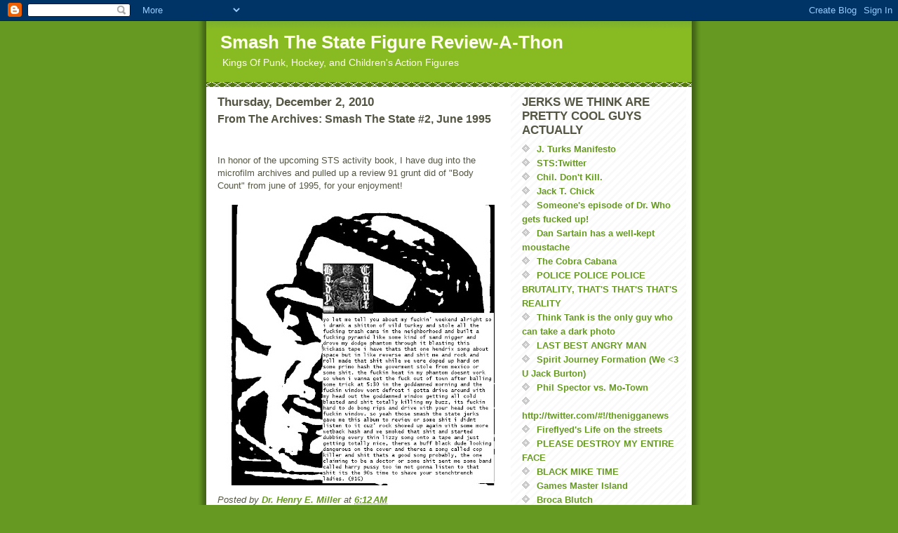

--- FILE ---
content_type: text/html; charset=UTF-8
request_url: https://smashthegoddamnedstate.blogspot.com/2010/12/from-archives-smash-state-2-june-1995.html
body_size: 12157
content:
<!DOCTYPE html>
<html dir='ltr'>
<head>
<link href='https://www.blogger.com/static/v1/widgets/2944754296-widget_css_bundle.css' rel='stylesheet' type='text/css'/>
<meta content='text/html; charset=UTF-8' http-equiv='Content-Type'/>
<meta content='blogger' name='generator'/>
<link href='https://smashthegoddamnedstate.blogspot.com/favicon.ico' rel='icon' type='image/x-icon'/>
<link href='http://smashthegoddamnedstate.blogspot.com/2010/12/from-archives-smash-state-2-june-1995.html' rel='canonical'/>
<link rel="alternate" type="application/atom+xml" title="Smash The State Figure Review-A-Thon - Atom" href="https://smashthegoddamnedstate.blogspot.com/feeds/posts/default" />
<link rel="alternate" type="application/rss+xml" title="Smash The State Figure Review-A-Thon - RSS" href="https://smashthegoddamnedstate.blogspot.com/feeds/posts/default?alt=rss" />
<link rel="service.post" type="application/atom+xml" title="Smash The State Figure Review-A-Thon - Atom" href="https://www.blogger.com/feeds/5110123758457506508/posts/default" />

<link rel="alternate" type="application/atom+xml" title="Smash The State Figure Review-A-Thon - Atom" href="https://smashthegoddamnedstate.blogspot.com/feeds/3514917351061699865/comments/default" />
<!--Can't find substitution for tag [blog.ieCssRetrofitLinks]-->
<link href='https://blogger.googleusercontent.com/img/b/R29vZ2xl/AVvXsEgtj4bL3dbGLuBWSuiBPwlWIBNQSNTLutYqyP9XoS0GfGvZoGYidNIfeGreUT7GD24q3lgx51Dhnbcmu4QAkgTpImhZBbslHjicf2vhpjijAsvnl0xKWYbYGXqUGHDr_-UEWiXoSceiyTY/s400/STSPAGE.jpg' rel='image_src'/>
<meta content='http://smashthegoddamnedstate.blogspot.com/2010/12/from-archives-smash-state-2-june-1995.html' property='og:url'/>
<meta content='From The Archives: Smash The State #2, June 1995' property='og:title'/>
<meta content='In honor of the upcoming STS activity book, I have dug into the microfilm archives and pulled up a review 91 grunt did of &quot;Body Count&quot; from ...' property='og:description'/>
<meta content='https://blogger.googleusercontent.com/img/b/R29vZ2xl/AVvXsEgtj4bL3dbGLuBWSuiBPwlWIBNQSNTLutYqyP9XoS0GfGvZoGYidNIfeGreUT7GD24q3lgx51Dhnbcmu4QAkgTpImhZBbslHjicf2vhpjijAsvnl0xKWYbYGXqUGHDr_-UEWiXoSceiyTY/w1200-h630-p-k-no-nu/STSPAGE.jpg' property='og:image'/>
<title>Smash The State Figure Review-A-Thon: From The Archives: Smash The State #2, June 1995</title>
<style id='page-skin-1' type='text/css'><!--
/*
-----------------------------------------------
Blogger Template Style
Name:     Son of Moto (Mean Green Blogging Machine variation)
Date:     23 Feb 2004
Updated by: Blogger Team
----------------------------------------------- */
/* Primary layout */
body {
margin: 0;
padding: 0;
border: 0;
text-align: center;
color: #555544;
background: #692 url(https://resources.blogblog.com/blogblog/data/moto_son/outerwrap.gif) top center repeat-y;
font-size: small;
}
img {
border: 0;
display: block;
}
.clear {
clear: both;
}
/* Wrapper */
#outer-wrapper {
margin: 0 auto;
border: 0;
width: 692px;
text-align: left;
background: #ffffff url(https://resources.blogblog.com/blogblog/data/moto_son/innerwrap.gif) top right repeat-y;
font: normal normal 100% tahoma, 'Trebuchet MS', lucida, helvetica, sans-serif;
}
/* Header */
#header-wrapper	{
background: #8b2 url(https://resources.blogblog.com/blogblog/data/moto_son/headbotborder.gif) bottom left repeat-x;
margin: 0 auto;
padding-top: 0;
padding-right: 0;
padding-bottom: 15px;
padding-left: 0;
border: 0;
}
#header h1 {
text-align: left;
font-size: 200%;
color: #ffffee;
margin: 0;
padding-top: 15px;
padding-right: 20px;
padding-bottom: 0;
padding-left: 20px;
background-image: url(https://resources.blogblog.com/blogblog/data/moto_son/topper.gif);
background-repeat: repeat-x;
background-position: top left;
}
h1 a, h1 a:link, h1 a:visited {
color: #ffffee;
}
#header .description {
font-size: 110%;
text-align: left;
padding-top: 3px;
padding-right: 20px;
padding-bottom: 10px;
padding-left: 23px;
margin: 0;
line-height:140%;
color: #ffffee;
}
/* Inner layout */
#content-wrapper {
padding: 0 16px;
}
#main {
width: 400px;
float: left;
word-wrap: break-word; /* fix for long text breaking sidebar float in IE */
overflow: hidden;     /* fix for long non-text content breaking IE sidebar float */
}
#sidebar {
width: 226px;
float: right;
color: #555544;
word-wrap: break-word; /* fix for long text breaking sidebar float in IE */
overflow: hidden;     /* fix for long non-text content breaking IE sidebar float */
}
/* Bottom layout */
#footer	{
clear: left;
margin: 0;
padding: 0 20px;
border: 0;
text-align: left;
border-top: 1px solid #f9f9f9;
}
#footer .widget	{
text-align: left;
margin: 0;
padding: 10px 0;
background-color: transparent;
}
/* Default links 	*/
a:link, a:visited {
font-weight: bold;
text-decoration: none;
color: #669922;
background: transparent;
}
a:hover {
font-weight: bold;
text-decoration: underline;
color: #88bb22;
background: transparent;
}
a:active {
font-weight : bold;
text-decoration : none;
color: #88bb22;
background: transparent;
}
/* Typography */
.main p, .sidebar p, .post-body {
line-height: 140%;
margin-top: 5px;
margin-bottom: 1em;
}
.post-body blockquote {
line-height:1.3em;
}
h2, h3, h4, h5	{
margin: 0;
padding: 0;
}
h2 {
font-size: 130%;
}
h2.date-header {
color: #555544;
}
.post h3 {
margin-top: 5px;
font-size: 120%;
}
.post-footer {
font-style: italic;
}
.sidebar h2 {
color: #555544;
}
.sidebar .widget {
margin-top: 12px;
margin-right: 0;
margin-bottom: 13px;
margin-left: 0;
padding: 0;
}
.main .widget {
margin-top: 12px;
margin-right: 0;
margin-bottom: 0;
margin-left: 0;
}
li  {
line-height: 160%;
}
.sidebar ul {
margin-left: 0;
margin-top: 0;
padding-left: 0;
}
.sidebar ul li {
list-style: disc url(https://resources.blogblog.com/blogblog/data/moto_son/diamond.gif) inside;
vertical-align: top;
padding: 0;
margin: 0;
}
.widget-content {
margin-top: 0.5em;
}
/* Profile
----------------------------------------------- */
.profile-datablock {
margin-top: 3px;
margin-right: 0;
margin-bottom: 5px;
margin-left: 0;
line-height: 140%;
}
.profile-textblock {
margin-left: 0;
}
.profile-img {
float: left;
margin-top: 0;
margin-right: 5px;
margin-bottom: 5px;
margin-left: 0;
border:4px solid #8b2;
}
#comments  {
border: 0;
border-top: 1px dashed #eed;
margin-top: 10px;
margin-right: 0;
margin-bottom: 0;
margin-left: 0;
padding: 0;
}
#comments h4	{
margin-top: 10px;
font-weight: normal;
font-style: italic;
text-transform: uppercase;
letter-spacing: 1px;
}
#comments dl dt 	{
font-weight: bold;
font-style: italic;
margin-top: 35px;
padding-top: 1px;
padding-right: 0;
padding-bottom: 0;
padding-left: 18px;
background: transparent url(https://resources.blogblog.com/blogblog/data/moto_son/commentbug.gif) top left no-repeat;
}
#comments dl dd	{
padding: 0;
margin: 0;
}
.deleted-comment {
font-style:italic;
color:gray;
}
.feed-links {
clear: both;
line-height: 2.5em;
}
#blog-pager-newer-link {
float: left;
}
#blog-pager-older-link {
float: right;
}
#blog-pager {
text-align: center;
}
/** Page structure tweaks for layout editor wireframe */
body#layout #outer-wrapper {
padding-top: 0;
}
body#layout #header,
body#layout #content-wrapper,
body#layout #footer {
padding: 0;
}

--></style>
<link href='https://www.blogger.com/dyn-css/authorization.css?targetBlogID=5110123758457506508&amp;zx=3bb20048-9b75-4927-8c55-cc5d319df080' media='none' onload='if(media!=&#39;all&#39;)media=&#39;all&#39;' rel='stylesheet'/><noscript><link href='https://www.blogger.com/dyn-css/authorization.css?targetBlogID=5110123758457506508&amp;zx=3bb20048-9b75-4927-8c55-cc5d319df080' rel='stylesheet'/></noscript>
<meta name='google-adsense-platform-account' content='ca-host-pub-1556223355139109'/>
<meta name='google-adsense-platform-domain' content='blogspot.com'/>

</head>
<body>
<div class='navbar section' id='navbar'><div class='widget Navbar' data-version='1' id='Navbar1'><script type="text/javascript">
    function setAttributeOnload(object, attribute, val) {
      if(window.addEventListener) {
        window.addEventListener('load',
          function(){ object[attribute] = val; }, false);
      } else {
        window.attachEvent('onload', function(){ object[attribute] = val; });
      }
    }
  </script>
<div id="navbar-iframe-container"></div>
<script type="text/javascript" src="https://apis.google.com/js/platform.js"></script>
<script type="text/javascript">
      gapi.load("gapi.iframes:gapi.iframes.style.bubble", function() {
        if (gapi.iframes && gapi.iframes.getContext) {
          gapi.iframes.getContext().openChild({
              url: 'https://www.blogger.com/navbar/5110123758457506508?po\x3d3514917351061699865\x26origin\x3dhttps://smashthegoddamnedstate.blogspot.com',
              where: document.getElementById("navbar-iframe-container"),
              id: "navbar-iframe"
          });
        }
      });
    </script><script type="text/javascript">
(function() {
var script = document.createElement('script');
script.type = 'text/javascript';
script.src = '//pagead2.googlesyndication.com/pagead/js/google_top_exp.js';
var head = document.getElementsByTagName('head')[0];
if (head) {
head.appendChild(script);
}})();
</script>
</div></div>
<div id='outer-wrapper'><div id='wrap2'>
<!-- skip links for text browsers -->
<span id='skiplinks' style='display:none;'>
<a href='#main'>skip to main </a> |
      <a href='#sidebar'>skip to sidebar</a>
</span>
<div id='header-wrapper'>
<div class='header section' id='header'><div class='widget Header' data-version='1' id='Header1'>
<div id='header-inner'>
<div class='titlewrapper'>
<h1 class='title'>
<a href='https://smashthegoddamnedstate.blogspot.com/'>
Smash The State Figure Review-A-Thon
</a>
</h1>
</div>
<div class='descriptionwrapper'>
<p class='description'><span>Kings Of Punk, Hockey, and Children's Action Figures</span></p>
</div>
</div>
</div></div>
</div>
<div id='content-wrapper'>
<div id='crosscol-wrapper' style='text-align:center'>
<div class='crosscol no-items section' id='crosscol'></div>
</div>
<div id='main-wrapper'>
<div class='main section' id='main'><div class='widget Blog' data-version='1' id='Blog1'>
<div class='blog-posts hfeed'>

          <div class="date-outer">
        
<h2 class='date-header'><span>Thursday, December 2, 2010</span></h2>

          <div class="date-posts">
        
<div class='post-outer'>
<div class='post hentry uncustomized-post-template' itemprop='blogPost' itemscope='itemscope' itemtype='http://schema.org/BlogPosting'>
<meta content='https://blogger.googleusercontent.com/img/b/R29vZ2xl/AVvXsEgtj4bL3dbGLuBWSuiBPwlWIBNQSNTLutYqyP9XoS0GfGvZoGYidNIfeGreUT7GD24q3lgx51Dhnbcmu4QAkgTpImhZBbslHjicf2vhpjijAsvnl0xKWYbYGXqUGHDr_-UEWiXoSceiyTY/s400/STSPAGE.jpg' itemprop='image_url'/>
<meta content='5110123758457506508' itemprop='blogId'/>
<meta content='3514917351061699865' itemprop='postId'/>
<a name='3514917351061699865'></a>
<h3 class='post-title entry-title' itemprop='name'>
From The Archives: Smash The State #2, June 1995
</h3>
<div class='post-header'>
<div class='post-header-line-1'></div>
</div>
<div class='post-body entry-content' id='post-body-3514917351061699865' itemprop='description articleBody'>
<a href="https://blogger.googleusercontent.com/img/b/R29vZ2xl/AVvXsEgtj4bL3dbGLuBWSuiBPwlWIBNQSNTLutYqyP9XoS0GfGvZoGYidNIfeGreUT7GD24q3lgx51Dhnbcmu4QAkgTpImhZBbslHjicf2vhpjijAsvnl0xKWYbYGXqUGHDr_-UEWiXoSceiyTY/s1600/STSPAGE.jpg" onblur="try {parent.deselectBloggerImageGracefully();} catch(e) {}"><br /></a><br />In honor of the upcoming STS activity book, I have dug into the microfilm archives and pulled up a review 91 grunt did of "Body Count" from june of 1995, for your enjoyment!<br /><br /><a href="https://blogger.googleusercontent.com/img/b/R29vZ2xl/AVvXsEgtj4bL3dbGLuBWSuiBPwlWIBNQSNTLutYqyP9XoS0GfGvZoGYidNIfeGreUT7GD24q3lgx51Dhnbcmu4QAkgTpImhZBbslHjicf2vhpjijAsvnl0xKWYbYGXqUGHDr_-UEWiXoSceiyTY/s1600/STSPAGE.jpg"><img alt="" border="0" id="BLOGGER_PHOTO_ID_5546088204822199218" src="https://blogger.googleusercontent.com/img/b/R29vZ2xl/AVvXsEgtj4bL3dbGLuBWSuiBPwlWIBNQSNTLutYqyP9XoS0GfGvZoGYidNIfeGreUT7GD24q3lgx51Dhnbcmu4QAkgTpImhZBbslHjicf2vhpjijAsvnl0xKWYbYGXqUGHDr_-UEWiXoSceiyTY/s400/STSPAGE.jpg" style="display: block; margin: 0px auto 10px; text-align: center; cursor: pointer; width: 390px; height: 400px;" /></a>
<div style='clear: both;'></div>
</div>
<div class='post-footer'>
<div class='post-footer-line post-footer-line-1'>
<span class='post-author vcard'>
Posted by
<span class='fn' itemprop='author' itemscope='itemscope' itemtype='http://schema.org/Person'>
<meta content='https://www.blogger.com/profile/01035714748236151209' itemprop='url'/>
<a class='g-profile' href='https://www.blogger.com/profile/01035714748236151209' rel='author' title='author profile'>
<span itemprop='name'>Dr. Henry E. Miller</span>
</a>
</span>
</span>
<span class='post-timestamp'>
at
<meta content='http://smashthegoddamnedstate.blogspot.com/2010/12/from-archives-smash-state-2-june-1995.html' itemprop='url'/>
<a class='timestamp-link' href='https://smashthegoddamnedstate.blogspot.com/2010/12/from-archives-smash-state-2-june-1995.html' rel='bookmark' title='permanent link'><abbr class='published' itemprop='datePublished' title='2010-12-02T06:12:00-08:00'>6:12&#8239;AM</abbr></a>
</span>
<span class='post-comment-link'>
</span>
<span class='post-icons'>
<span class='item-control blog-admin pid-973250654'>
<a href='https://www.blogger.com/post-edit.g?blogID=5110123758457506508&postID=3514917351061699865&from=pencil' title='Edit Post'>
<img alt='' class='icon-action' height='18' src='https://resources.blogblog.com/img/icon18_edit_allbkg.gif' width='18'/>
</a>
</span>
</span>
<div class='post-share-buttons goog-inline-block'>
</div>
</div>
<div class='post-footer-line post-footer-line-2'>
<span class='post-labels'>
Labels:
<a href='https://smashthegoddamnedstate.blogspot.com/search/label/91%20grunts%20predictions%20are%20always%20correct' rel='tag'>91 grunts predictions are always correct</a>,
<a href='https://smashthegoddamnedstate.blogspot.com/search/label/body%20count%20ice%20tea' rel='tag'>body count ice tea</a>,
<a href='https://smashthegoddamnedstate.blogspot.com/search/label/dodge%20phantom' rel='tag'>dodge phantom</a>,
<a href='https://smashthegoddamnedstate.blogspot.com/search/label/i%20fought%20the%20police' rel='tag'>i fought the police</a>,
<a href='https://smashthegoddamnedstate.blogspot.com/search/label/unemployed%20army%20guys' rel='tag'>unemployed army guys</a>
</span>
</div>
<div class='post-footer-line post-footer-line-3'>
<span class='post-location'>
</span>
</div>
</div>
</div>
<div class='comments' id='comments'>
<a name='comments'></a>
<h4>5 comments:</h4>
<div class='comments-content'>
<script async='async' src='' type='text/javascript'></script>
<script type='text/javascript'>
    (function() {
      var items = null;
      var msgs = null;
      var config = {};

// <![CDATA[
      var cursor = null;
      if (items && items.length > 0) {
        cursor = parseInt(items[items.length - 1].timestamp) + 1;
      }

      var bodyFromEntry = function(entry) {
        var text = (entry &&
                    ((entry.content && entry.content.$t) ||
                     (entry.summary && entry.summary.$t))) ||
            '';
        if (entry && entry.gd$extendedProperty) {
          for (var k in entry.gd$extendedProperty) {
            if (entry.gd$extendedProperty[k].name == 'blogger.contentRemoved') {
              return '<span class="deleted-comment">' + text + '</span>';
            }
          }
        }
        return text;
      }

      var parse = function(data) {
        cursor = null;
        var comments = [];
        if (data && data.feed && data.feed.entry) {
          for (var i = 0, entry; entry = data.feed.entry[i]; i++) {
            var comment = {};
            // comment ID, parsed out of the original id format
            var id = /blog-(\d+).post-(\d+)/.exec(entry.id.$t);
            comment.id = id ? id[2] : null;
            comment.body = bodyFromEntry(entry);
            comment.timestamp = Date.parse(entry.published.$t) + '';
            if (entry.author && entry.author.constructor === Array) {
              var auth = entry.author[0];
              if (auth) {
                comment.author = {
                  name: (auth.name ? auth.name.$t : undefined),
                  profileUrl: (auth.uri ? auth.uri.$t : undefined),
                  avatarUrl: (auth.gd$image ? auth.gd$image.src : undefined)
                };
              }
            }
            if (entry.link) {
              if (entry.link[2]) {
                comment.link = comment.permalink = entry.link[2].href;
              }
              if (entry.link[3]) {
                var pid = /.*comments\/default\/(\d+)\?.*/.exec(entry.link[3].href);
                if (pid && pid[1]) {
                  comment.parentId = pid[1];
                }
              }
            }
            comment.deleteclass = 'item-control blog-admin';
            if (entry.gd$extendedProperty) {
              for (var k in entry.gd$extendedProperty) {
                if (entry.gd$extendedProperty[k].name == 'blogger.itemClass') {
                  comment.deleteclass += ' ' + entry.gd$extendedProperty[k].value;
                } else if (entry.gd$extendedProperty[k].name == 'blogger.displayTime') {
                  comment.displayTime = entry.gd$extendedProperty[k].value;
                }
              }
            }
            comments.push(comment);
          }
        }
        return comments;
      };

      var paginator = function(callback) {
        if (hasMore()) {
          var url = config.feed + '?alt=json&v=2&orderby=published&reverse=false&max-results=50';
          if (cursor) {
            url += '&published-min=' + new Date(cursor).toISOString();
          }
          window.bloggercomments = function(data) {
            var parsed = parse(data);
            cursor = parsed.length < 50 ? null
                : parseInt(parsed[parsed.length - 1].timestamp) + 1
            callback(parsed);
            window.bloggercomments = null;
          }
          url += '&callback=bloggercomments';
          var script = document.createElement('script');
          script.type = 'text/javascript';
          script.src = url;
          document.getElementsByTagName('head')[0].appendChild(script);
        }
      };
      var hasMore = function() {
        return !!cursor;
      };
      var getMeta = function(key, comment) {
        if ('iswriter' == key) {
          var matches = !!comment.author
              && comment.author.name == config.authorName
              && comment.author.profileUrl == config.authorUrl;
          return matches ? 'true' : '';
        } else if ('deletelink' == key) {
          return config.baseUri + '/comment/delete/'
               + config.blogId + '/' + comment.id;
        } else if ('deleteclass' == key) {
          return comment.deleteclass;
        }
        return '';
      };

      var replybox = null;
      var replyUrlParts = null;
      var replyParent = undefined;

      var onReply = function(commentId, domId) {
        if (replybox == null) {
          // lazily cache replybox, and adjust to suit this style:
          replybox = document.getElementById('comment-editor');
          if (replybox != null) {
            replybox.height = '250px';
            replybox.style.display = 'block';
            replyUrlParts = replybox.src.split('#');
          }
        }
        if (replybox && (commentId !== replyParent)) {
          replybox.src = '';
          document.getElementById(domId).insertBefore(replybox, null);
          replybox.src = replyUrlParts[0]
              + (commentId ? '&parentID=' + commentId : '')
              + '#' + replyUrlParts[1];
          replyParent = commentId;
        }
      };

      var hash = (window.location.hash || '#').substring(1);
      var startThread, targetComment;
      if (/^comment-form_/.test(hash)) {
        startThread = hash.substring('comment-form_'.length);
      } else if (/^c[0-9]+$/.test(hash)) {
        targetComment = hash.substring(1);
      }

      // Configure commenting API:
      var configJso = {
        'maxDepth': config.maxThreadDepth
      };
      var provider = {
        'id': config.postId,
        'data': items,
        'loadNext': paginator,
        'hasMore': hasMore,
        'getMeta': getMeta,
        'onReply': onReply,
        'rendered': true,
        'initComment': targetComment,
        'initReplyThread': startThread,
        'config': configJso,
        'messages': msgs
      };

      var render = function() {
        if (window.goog && window.goog.comments) {
          var holder = document.getElementById('comment-holder');
          window.goog.comments.render(holder, provider);
        }
      };

      // render now, or queue to render when library loads:
      if (window.goog && window.goog.comments) {
        render();
      } else {
        window.goog = window.goog || {};
        window.goog.comments = window.goog.comments || {};
        window.goog.comments.loadQueue = window.goog.comments.loadQueue || [];
        window.goog.comments.loadQueue.push(render);
      }
    })();
// ]]>
  </script>
<div id='comment-holder'>
<div class="comment-thread toplevel-thread"><ol id="top-ra"><li class="comment" id="c1137699811652033755"><div class="avatar-image-container"><img src="//resources.blogblog.com/img/blank.gif" alt=""/></div><div class="comment-block"><div class="comment-header"><cite class="user">Anonymous</cite><span class="icon user "></span><span class="datetime secondary-text"><a rel="nofollow" href="https://smashthegoddamnedstate.blogspot.com/2010/12/from-archives-smash-state-2-june-1995.html?showComment=1291308360166#c1137699811652033755">December 2, 2010 at 8:46&#8239;AM</a></span></div><p class="comment-content">Stench trench...an old dogface like Bobby Graves knows about putrid trenches. He&#39;s had his fill! NO MORE.</p><span class="comment-actions secondary-text"><a class="comment-reply" target="_self" data-comment-id="1137699811652033755">Reply</a><span class="item-control blog-admin blog-admin pid-1951459918"><a target="_self" href="https://www.blogger.com/comment/delete/5110123758457506508/1137699811652033755">Delete</a></span></span></div><div class="comment-replies"><div id="c1137699811652033755-rt" class="comment-thread inline-thread hidden"><span class="thread-toggle thread-expanded"><span class="thread-arrow"></span><span class="thread-count"><a target="_self">Replies</a></span></span><ol id="c1137699811652033755-ra" class="thread-chrome thread-expanded"><div></div><div id="c1137699811652033755-continue" class="continue"><a class="comment-reply" target="_self" data-comment-id="1137699811652033755">Reply</a></div></ol></div></div><div class="comment-replybox-single" id="c1137699811652033755-ce"></div></li><li class="comment" id="c1192169155559537048"><div class="avatar-image-container"><img src="//1.bp.blogspot.com/_y7Sv5FAMunA/THMEh5eUtRI/AAAAAAAAAJ8/ybvHvVWlxrk/S45-s35/Da%2BTalent.jpg" alt=""/></div><div class="comment-block"><div class="comment-header"><cite class="user"><a href="https://www.blogger.com/profile/04194684800479158645" rel="nofollow">Future Negro</a></cite><span class="icon user "></span><span class="datetime secondary-text"><a rel="nofollow" href="https://smashthegoddamnedstate.blogspot.com/2010/12/from-archives-smash-state-2-june-1995.html?showComment=1291315414180#c1192169155559537048">December 2, 2010 at 10:43&#8239;AM</a></span></div><p class="comment-content">If there&#39;s a buff black guy on the cover, you know you have a hit in your hands!</p><span class="comment-actions secondary-text"><a class="comment-reply" target="_self" data-comment-id="1192169155559537048">Reply</a><span class="item-control blog-admin blog-admin pid-1267018075"><a target="_self" href="https://www.blogger.com/comment/delete/5110123758457506508/1192169155559537048">Delete</a></span></span></div><div class="comment-replies"><div id="c1192169155559537048-rt" class="comment-thread inline-thread hidden"><span class="thread-toggle thread-expanded"><span class="thread-arrow"></span><span class="thread-count"><a target="_self">Replies</a></span></span><ol id="c1192169155559537048-ra" class="thread-chrome thread-expanded"><div></div><div id="c1192169155559537048-continue" class="continue"><a class="comment-reply" target="_self" data-comment-id="1192169155559537048">Reply</a></div></ol></div></div><div class="comment-replybox-single" id="c1192169155559537048-ce"></div></li><li class="comment" id="c7479384601512549168"><div class="avatar-image-container"><img src="//blogger.googleusercontent.com/img/b/R29vZ2xl/AVvXsEhvWk5jn_4ruryicEoXGJ22amJBq4ocTUUAf-_lIrfGi8-cAdAgpt0KmI_MS36RBW0g0QR1Sxip9Wmkzf28_PICRyps1FlU1TmystWU6YQ7fYT-eGcSPciMCUHzU-4XU8U/s45-c/p-galore.jpg" alt=""/></div><div class="comment-block"><div class="comment-header"><cite class="user"><a href="https://www.blogger.com/profile/13690429363409886590" rel="nofollow">dv</a></cite><span class="icon user "></span><span class="datetime secondary-text"><a rel="nofollow" href="https://smashthegoddamnedstate.blogspot.com/2010/12/from-archives-smash-state-2-june-1995.html?showComment=1291316934062#c7479384601512549168">December 2, 2010 at 11:08&#8239;AM</a></span></div><p class="comment-content">&#39;91 grunt is kind of a racist, but overall i am very jealous of this post. i hope your microfilm operator is an Australian Shepard named Kyrie, because ours is</p><span class="comment-actions secondary-text"><a class="comment-reply" target="_self" data-comment-id="7479384601512549168">Reply</a><span class="item-control blog-admin blog-admin pid-715805054"><a target="_self" href="https://www.blogger.com/comment/delete/5110123758457506508/7479384601512549168">Delete</a></span></span></div><div class="comment-replies"><div id="c7479384601512549168-rt" class="comment-thread inline-thread hidden"><span class="thread-toggle thread-expanded"><span class="thread-arrow"></span><span class="thread-count"><a target="_self">Replies</a></span></span><ol id="c7479384601512549168-ra" class="thread-chrome thread-expanded"><div></div><div id="c7479384601512549168-continue" class="continue"><a class="comment-reply" target="_self" data-comment-id="7479384601512549168">Reply</a></div></ol></div></div><div class="comment-replybox-single" id="c7479384601512549168-ce"></div></li><li class="comment" id="c7215647825090991172"><div class="avatar-image-container"><img src="//resources.blogblog.com/img/blank.gif" alt=""/></div><div class="comment-block"><div class="comment-header"><cite class="user"><a href="http://www.joedios.com" rel="nofollow">ThinkTank</a></cite><span class="icon user "></span><span class="datetime secondary-text"><a rel="nofollow" href="https://smashthegoddamnedstate.blogspot.com/2010/12/from-archives-smash-state-2-june-1995.html?showComment=1291534328525#c7215647825090991172">December 4, 2010 at 11:32&#8239;PM</a></span></div><p class="comment-content">Im angry.  Angry about Repackers.</p><span class="comment-actions secondary-text"><a class="comment-reply" target="_self" data-comment-id="7215647825090991172">Reply</a><span class="item-control blog-admin blog-admin pid-1061967421"><a target="_self" href="https://www.blogger.com/comment/delete/5110123758457506508/7215647825090991172">Delete</a></span></span></div><div class="comment-replies"><div id="c7215647825090991172-rt" class="comment-thread inline-thread hidden"><span class="thread-toggle thread-expanded"><span class="thread-arrow"></span><span class="thread-count"><a target="_self">Replies</a></span></span><ol id="c7215647825090991172-ra" class="thread-chrome thread-expanded"><div></div><div id="c7215647825090991172-continue" class="continue"><a class="comment-reply" target="_self" data-comment-id="7215647825090991172">Reply</a></div></ol></div></div><div class="comment-replybox-single" id="c7215647825090991172-ce"></div></li><li class="comment" id="c4194476383392488279"><div class="avatar-image-container"><img src="//resources.blogblog.com/img/blank.gif" alt=""/></div><div class="comment-block"><div class="comment-header"><cite class="user">FMonk</cite><span class="icon user "></span><span class="datetime secondary-text"><a rel="nofollow" href="https://smashthegoddamnedstate.blogspot.com/2010/12/from-archives-smash-state-2-june-1995.html?showComment=1292269181478#c4194476383392488279">December 13, 2010 at 11:39&#8239;AM</a></span></div><p class="comment-content">I reviewed that shitty album for Raw magazine back then and &#39;91 Grunt plagerized the shit out of it. There&#39;s still a suit pending, so I&#39;d quit associating with that fuck if I were you.</p><span class="comment-actions secondary-text"><a class="comment-reply" target="_self" data-comment-id="4194476383392488279">Reply</a><span class="item-control blog-admin blog-admin pid-1061967421"><a target="_self" href="https://www.blogger.com/comment/delete/5110123758457506508/4194476383392488279">Delete</a></span></span></div><div class="comment-replies"><div id="c4194476383392488279-rt" class="comment-thread inline-thread hidden"><span class="thread-toggle thread-expanded"><span class="thread-arrow"></span><span class="thread-count"><a target="_self">Replies</a></span></span><ol id="c4194476383392488279-ra" class="thread-chrome thread-expanded"><div></div><div id="c4194476383392488279-continue" class="continue"><a class="comment-reply" target="_self" data-comment-id="4194476383392488279">Reply</a></div></ol></div></div><div class="comment-replybox-single" id="c4194476383392488279-ce"></div></li></ol><div id="top-continue" class="continue"><a class="comment-reply" target="_self">Add comment</a></div><div class="comment-replybox-thread" id="top-ce"></div><div class="loadmore hidden" data-post-id="3514917351061699865"><a target="_self">Load more...</a></div></div>
</div>
</div>
<p class='comment-footer'>
<div class='comment-form'>
<a name='comment-form'></a>
<p>
</p>
<a href='https://www.blogger.com/comment/frame/5110123758457506508?po=3514917351061699865&hl=en&saa=85391&origin=https://smashthegoddamnedstate.blogspot.com' id='comment-editor-src'></a>
<iframe allowtransparency='true' class='blogger-iframe-colorize blogger-comment-from-post' frameborder='0' height='410px' id='comment-editor' name='comment-editor' src='' width='100%'></iframe>
<script src='https://www.blogger.com/static/v1/jsbin/2830521187-comment_from_post_iframe.js' type='text/javascript'></script>
<script type='text/javascript'>
      BLOG_CMT_createIframe('https://www.blogger.com/rpc_relay.html');
    </script>
</div>
</p>
<div id='backlinks-container'>
<div id='Blog1_backlinks-container'>
</div>
</div>
</div>
</div>

        </div></div>
      
</div>
<div class='blog-pager' id='blog-pager'>
<span id='blog-pager-newer-link'>
<a class='blog-pager-newer-link' href='https://smashthegoddamnedstate.blogspot.com/2010/12/i-love-you-felonious-monk.html' id='Blog1_blog-pager-newer-link' title='Newer Post'>Newer Post</a>
</span>
<span id='blog-pager-older-link'>
<a class='blog-pager-older-link' href='https://smashthegoddamnedstate.blogspot.com/2010/11/preview-of-sts-activity-book.html' id='Blog1_blog-pager-older-link' title='Older Post'>Older Post</a>
</span>
<a class='home-link' href='https://smashthegoddamnedstate.blogspot.com/'>Home</a>
</div>
<div class='clear'></div>
<div class='post-feeds'>
<div class='feed-links'>
Subscribe to:
<a class='feed-link' href='https://smashthegoddamnedstate.blogspot.com/feeds/3514917351061699865/comments/default' target='_blank' type='application/atom+xml'>Post Comments (Atom)</a>
</div>
</div>
</div></div>
</div>
<div id='sidebar-wrapper'>
<div class='sidebar section' id='sidebar'><div class='widget LinkList' data-version='1' id='LinkList1'>
<h2>JERKS WE THINK ARE PRETTY COOL GUYS ACTUALLY</h2>
<div class='widget-content'>
<ul>
<li><a href='http://en.wikisource.org/wiki/Industrial_Society_and_Its_Future'>J. Turks Manifesto</a></li>
<li><a href='http://twitter.com/STSFU'>STS:Twitter</a></li>
<li><a href="//www.youtube.com/watch?v=1hIBp-qSyRc">Chil. Don't Kill.</a></li>
<li><a href='http://www.chick.com/default.asp'>Jack T. Chick</a></li>
<li><a href="//www.youtube.com/watch?v=tWdgAMYjYSs">Someone's episode of Dr. Who gets fucked up!</a></li>
<li><a href='http://www.myspace.com/dansartain'>Dan Sartain has a well-kept moustache</a></li>
<li><a href='http://cobracabanablog.blogspot.com/'>The Cobra Cabana</a></li>
<li><a href='http://www.policebrutality.info/'>POLICE POLICE POLICE BRUTALITY, THAT'S THAT'S THAT'S REALITY</a></li>
<li><a href='http://thinktankproductions.yolasite.com/'>Think Tank is the only guy who can take a dark photo</a></li>
<li><a href='http://lbamtoyreview.blogspot.com/'>LAST BEST ANGRY MAN</a></li>
<li><a href='http://sjfa.blogspot.com/'>Spirit Journey Formation (We <3 U Jack Burton)</a></li>
<li><a href='http://www.chachacharming.com/article.php?id=2&pg=1'>Phil Spector vs. Mo-Town</a></li>
<li><a href='http://twitter.com/#!/thenigganews'>http://twitter.com/#!/thenigganews</a></li>
<li><a href='http://onlynmemphis.blogspot.com/'>Fireflyed's Life on the streets</a></li>
<li><a href='http://myentireface.blogspot.com/'>PLEASE DESTROY MY ENTIRE FACE</a></li>
<li><a href='http://blackmiketime.blogspot.com/'>BLACK MIKE TIME</a></li>
<li><a href='http://gamesmasterisland.blogspot.com/'>Games Master Island</a></li>
<li><a href='http://brocablutch.blogspot.com/'>Broca Blutch</a></li>
<li><a href='http://stsforumreview.proboards.com/'>9 cool dudes</a></li>
<li><a href='http://generalsjoes.com/'>A Lot of Long Dio Stories</a></li>
<li><a href='http://www.kbdrecords.com/'>KILLED BY DEATH</a></li>
</ul>
<div class='clear'></div>
</div>
</div><div class='widget Followers' data-version='1' id='Followers1'>
<h2 class='title'>Followers</h2>
<div class='widget-content'>
<div id='Followers1-wrapper'>
<div style='margin-right:2px;'>
<div><script type="text/javascript" src="https://apis.google.com/js/platform.js"></script>
<div id="followers-iframe-container"></div>
<script type="text/javascript">
    window.followersIframe = null;
    function followersIframeOpen(url) {
      gapi.load("gapi.iframes", function() {
        if (gapi.iframes && gapi.iframes.getContext) {
          window.followersIframe = gapi.iframes.getContext().openChild({
            url: url,
            where: document.getElementById("followers-iframe-container"),
            messageHandlersFilter: gapi.iframes.CROSS_ORIGIN_IFRAMES_FILTER,
            messageHandlers: {
              '_ready': function(obj) {
                window.followersIframe.getIframeEl().height = obj.height;
              },
              'reset': function() {
                window.followersIframe.close();
                followersIframeOpen("https://www.blogger.com/followers/frame/5110123758457506508?colors\x3dCgt0cmFuc3BhcmVudBILdHJhbnNwYXJlbnQaByM1NTU1NDQiByMwMDAwMDAqByNmZmZmZmYyByMwMDAwMDA6ByM1NTU1NDRCByMwMDAwMDBKByMwMDAwMDBSByNGRkZGRkZaC3RyYW5zcGFyZW50\x26pageSize\x3d21\x26hl\x3den\x26origin\x3dhttps://smashthegoddamnedstate.blogspot.com");
              },
              'open': function(url) {
                window.followersIframe.close();
                followersIframeOpen(url);
              }
            }
          });
        }
      });
    }
    followersIframeOpen("https://www.blogger.com/followers/frame/5110123758457506508?colors\x3dCgt0cmFuc3BhcmVudBILdHJhbnNwYXJlbnQaByM1NTU1NDQiByMwMDAwMDAqByNmZmZmZmYyByMwMDAwMDA6ByM1NTU1NDRCByMwMDAwMDBKByMwMDAwMDBSByNGRkZGRkZaC3RyYW5zcGFyZW50\x26pageSize\x3d21\x26hl\x3den\x26origin\x3dhttps://smashthegoddamnedstate.blogspot.com");
  </script></div>
</div>
</div>
<div class='clear'></div>
</div>
</div><div class='widget BlogArchive' data-version='1' id='BlogArchive1'>
<h2>Blog Archive</h2>
<div class='widget-content'>
<div id='ArchiveList'>
<div id='BlogArchive1_ArchiveList'>
<ul class='hierarchy'>
<li class='archivedate collapsed'>
<a class='toggle' href='javascript:void(0)'>
<span class='zippy'>

        &#9658;&#160;
      
</span>
</a>
<a class='post-count-link' href='https://smashthegoddamnedstate.blogspot.com/2012/'>
2012
</a>
<span class='post-count' dir='ltr'>(5)</span>
<ul class='hierarchy'>
<li class='archivedate collapsed'>
<a class='toggle' href='javascript:void(0)'>
<span class='zippy'>

        &#9658;&#160;
      
</span>
</a>
<a class='post-count-link' href='https://smashthegoddamnedstate.blogspot.com/2012/06/'>
June
</a>
<span class='post-count' dir='ltr'>(1)</span>
</li>
</ul>
<ul class='hierarchy'>
<li class='archivedate collapsed'>
<a class='toggle' href='javascript:void(0)'>
<span class='zippy'>

        &#9658;&#160;
      
</span>
</a>
<a class='post-count-link' href='https://smashthegoddamnedstate.blogspot.com/2012/05/'>
May
</a>
<span class='post-count' dir='ltr'>(2)</span>
</li>
</ul>
<ul class='hierarchy'>
<li class='archivedate collapsed'>
<a class='toggle' href='javascript:void(0)'>
<span class='zippy'>

        &#9658;&#160;
      
</span>
</a>
<a class='post-count-link' href='https://smashthegoddamnedstate.blogspot.com/2012/04/'>
April
</a>
<span class='post-count' dir='ltr'>(1)</span>
</li>
</ul>
<ul class='hierarchy'>
<li class='archivedate collapsed'>
<a class='toggle' href='javascript:void(0)'>
<span class='zippy'>

        &#9658;&#160;
      
</span>
</a>
<a class='post-count-link' href='https://smashthegoddamnedstate.blogspot.com/2012/02/'>
February
</a>
<span class='post-count' dir='ltr'>(1)</span>
</li>
</ul>
</li>
</ul>
<ul class='hierarchy'>
<li class='archivedate collapsed'>
<a class='toggle' href='javascript:void(0)'>
<span class='zippy'>

        &#9658;&#160;
      
</span>
</a>
<a class='post-count-link' href='https://smashthegoddamnedstate.blogspot.com/2011/'>
2011
</a>
<span class='post-count' dir='ltr'>(33)</span>
<ul class='hierarchy'>
<li class='archivedate collapsed'>
<a class='toggle' href='javascript:void(0)'>
<span class='zippy'>

        &#9658;&#160;
      
</span>
</a>
<a class='post-count-link' href='https://smashthegoddamnedstate.blogspot.com/2011/12/'>
December
</a>
<span class='post-count' dir='ltr'>(1)</span>
</li>
</ul>
<ul class='hierarchy'>
<li class='archivedate collapsed'>
<a class='toggle' href='javascript:void(0)'>
<span class='zippy'>

        &#9658;&#160;
      
</span>
</a>
<a class='post-count-link' href='https://smashthegoddamnedstate.blogspot.com/2011/11/'>
November
</a>
<span class='post-count' dir='ltr'>(2)</span>
</li>
</ul>
<ul class='hierarchy'>
<li class='archivedate collapsed'>
<a class='toggle' href='javascript:void(0)'>
<span class='zippy'>

        &#9658;&#160;
      
</span>
</a>
<a class='post-count-link' href='https://smashthegoddamnedstate.blogspot.com/2011/10/'>
October
</a>
<span class='post-count' dir='ltr'>(2)</span>
</li>
</ul>
<ul class='hierarchy'>
<li class='archivedate collapsed'>
<a class='toggle' href='javascript:void(0)'>
<span class='zippy'>

        &#9658;&#160;
      
</span>
</a>
<a class='post-count-link' href='https://smashthegoddamnedstate.blogspot.com/2011/09/'>
September
</a>
<span class='post-count' dir='ltr'>(2)</span>
</li>
</ul>
<ul class='hierarchy'>
<li class='archivedate collapsed'>
<a class='toggle' href='javascript:void(0)'>
<span class='zippy'>

        &#9658;&#160;
      
</span>
</a>
<a class='post-count-link' href='https://smashthegoddamnedstate.blogspot.com/2011/08/'>
August
</a>
<span class='post-count' dir='ltr'>(4)</span>
</li>
</ul>
<ul class='hierarchy'>
<li class='archivedate collapsed'>
<a class='toggle' href='javascript:void(0)'>
<span class='zippy'>

        &#9658;&#160;
      
</span>
</a>
<a class='post-count-link' href='https://smashthegoddamnedstate.blogspot.com/2011/07/'>
July
</a>
<span class='post-count' dir='ltr'>(2)</span>
</li>
</ul>
<ul class='hierarchy'>
<li class='archivedate collapsed'>
<a class='toggle' href='javascript:void(0)'>
<span class='zippy'>

        &#9658;&#160;
      
</span>
</a>
<a class='post-count-link' href='https://smashthegoddamnedstate.blogspot.com/2011/06/'>
June
</a>
<span class='post-count' dir='ltr'>(5)</span>
</li>
</ul>
<ul class='hierarchy'>
<li class='archivedate collapsed'>
<a class='toggle' href='javascript:void(0)'>
<span class='zippy'>

        &#9658;&#160;
      
</span>
</a>
<a class='post-count-link' href='https://smashthegoddamnedstate.blogspot.com/2011/05/'>
May
</a>
<span class='post-count' dir='ltr'>(6)</span>
</li>
</ul>
<ul class='hierarchy'>
<li class='archivedate collapsed'>
<a class='toggle' href='javascript:void(0)'>
<span class='zippy'>

        &#9658;&#160;
      
</span>
</a>
<a class='post-count-link' href='https://smashthegoddamnedstate.blogspot.com/2011/04/'>
April
</a>
<span class='post-count' dir='ltr'>(1)</span>
</li>
</ul>
<ul class='hierarchy'>
<li class='archivedate collapsed'>
<a class='toggle' href='javascript:void(0)'>
<span class='zippy'>

        &#9658;&#160;
      
</span>
</a>
<a class='post-count-link' href='https://smashthegoddamnedstate.blogspot.com/2011/02/'>
February
</a>
<span class='post-count' dir='ltr'>(2)</span>
</li>
</ul>
<ul class='hierarchy'>
<li class='archivedate collapsed'>
<a class='toggle' href='javascript:void(0)'>
<span class='zippy'>

        &#9658;&#160;
      
</span>
</a>
<a class='post-count-link' href='https://smashthegoddamnedstate.blogspot.com/2011/01/'>
January
</a>
<span class='post-count' dir='ltr'>(6)</span>
</li>
</ul>
</li>
</ul>
<ul class='hierarchy'>
<li class='archivedate expanded'>
<a class='toggle' href='javascript:void(0)'>
<span class='zippy toggle-open'>

        &#9660;&#160;
      
</span>
</a>
<a class='post-count-link' href='https://smashthegoddamnedstate.blogspot.com/2010/'>
2010
</a>
<span class='post-count' dir='ltr'>(56)</span>
<ul class='hierarchy'>
<li class='archivedate expanded'>
<a class='toggle' href='javascript:void(0)'>
<span class='zippy toggle-open'>

        &#9660;&#160;
      
</span>
</a>
<a class='post-count-link' href='https://smashthegoddamnedstate.blogspot.com/2010/12/'>
December
</a>
<span class='post-count' dir='ltr'>(6)</span>
<ul class='posts'>
<li><a href='https://smashthegoddamnedstate.blogspot.com/2010/12/sts-never-forgets.html'>STS NEVER FORGETS</a></li>
<li><a href='https://smashthegoddamnedstate.blogspot.com/2010/12/greatest-gi-joe-website.html'>The Greatest GI Joe Website</a></li>
<li><a href='https://smashthegoddamnedstate.blogspot.com/2010/12/modernization-of-gi-joe.html'>Modernization of G.I. Joe</a></li>
<li><a href='https://smashthegoddamnedstate.blogspot.com/2010/12/strange-fruit-i-guess-this-is-what-youd.html'>Strange Fruit (I guess this is what you&#39;d call &quot;art&quot;)</a></li>
<li><a href='https://smashthegoddamnedstate.blogspot.com/2010/12/i-love-you-felonious-monk.html'>I love you Felonious Monk</a></li>
<li><a href='https://smashthegoddamnedstate.blogspot.com/2010/12/from-archives-smash-state-2-june-1995.html'>From The Archives: Smash The State #2, June 1995</a></li>
</ul>
</li>
</ul>
<ul class='hierarchy'>
<li class='archivedate collapsed'>
<a class='toggle' href='javascript:void(0)'>
<span class='zippy'>

        &#9658;&#160;
      
</span>
</a>
<a class='post-count-link' href='https://smashthegoddamnedstate.blogspot.com/2010/11/'>
November
</a>
<span class='post-count' dir='ltr'>(7)</span>
</li>
</ul>
<ul class='hierarchy'>
<li class='archivedate collapsed'>
<a class='toggle' href='javascript:void(0)'>
<span class='zippy'>

        &#9658;&#160;
      
</span>
</a>
<a class='post-count-link' href='https://smashthegoddamnedstate.blogspot.com/2010/10/'>
October
</a>
<span class='post-count' dir='ltr'>(7)</span>
</li>
</ul>
<ul class='hierarchy'>
<li class='archivedate collapsed'>
<a class='toggle' href='javascript:void(0)'>
<span class='zippy'>

        &#9658;&#160;
      
</span>
</a>
<a class='post-count-link' href='https://smashthegoddamnedstate.blogspot.com/2010/09/'>
September
</a>
<span class='post-count' dir='ltr'>(7)</span>
</li>
</ul>
<ul class='hierarchy'>
<li class='archivedate collapsed'>
<a class='toggle' href='javascript:void(0)'>
<span class='zippy'>

        &#9658;&#160;
      
</span>
</a>
<a class='post-count-link' href='https://smashthegoddamnedstate.blogspot.com/2010/08/'>
August
</a>
<span class='post-count' dir='ltr'>(4)</span>
</li>
</ul>
<ul class='hierarchy'>
<li class='archivedate collapsed'>
<a class='toggle' href='javascript:void(0)'>
<span class='zippy'>

        &#9658;&#160;
      
</span>
</a>
<a class='post-count-link' href='https://smashthegoddamnedstate.blogspot.com/2010/07/'>
July
</a>
<span class='post-count' dir='ltr'>(4)</span>
</li>
</ul>
<ul class='hierarchy'>
<li class='archivedate collapsed'>
<a class='toggle' href='javascript:void(0)'>
<span class='zippy'>

        &#9658;&#160;
      
</span>
</a>
<a class='post-count-link' href='https://smashthegoddamnedstate.blogspot.com/2010/06/'>
June
</a>
<span class='post-count' dir='ltr'>(4)</span>
</li>
</ul>
<ul class='hierarchy'>
<li class='archivedate collapsed'>
<a class='toggle' href='javascript:void(0)'>
<span class='zippy'>

        &#9658;&#160;
      
</span>
</a>
<a class='post-count-link' href='https://smashthegoddamnedstate.blogspot.com/2010/05/'>
May
</a>
<span class='post-count' dir='ltr'>(6)</span>
</li>
</ul>
<ul class='hierarchy'>
<li class='archivedate collapsed'>
<a class='toggle' href='javascript:void(0)'>
<span class='zippy'>

        &#9658;&#160;
      
</span>
</a>
<a class='post-count-link' href='https://smashthegoddamnedstate.blogspot.com/2010/04/'>
April
</a>
<span class='post-count' dir='ltr'>(5)</span>
</li>
</ul>
<ul class='hierarchy'>
<li class='archivedate collapsed'>
<a class='toggle' href='javascript:void(0)'>
<span class='zippy'>

        &#9658;&#160;
      
</span>
</a>
<a class='post-count-link' href='https://smashthegoddamnedstate.blogspot.com/2010/03/'>
March
</a>
<span class='post-count' dir='ltr'>(4)</span>
</li>
</ul>
<ul class='hierarchy'>
<li class='archivedate collapsed'>
<a class='toggle' href='javascript:void(0)'>
<span class='zippy'>

        &#9658;&#160;
      
</span>
</a>
<a class='post-count-link' href='https://smashthegoddamnedstate.blogspot.com/2010/02/'>
February
</a>
<span class='post-count' dir='ltr'>(1)</span>
</li>
</ul>
<ul class='hierarchy'>
<li class='archivedate collapsed'>
<a class='toggle' href='javascript:void(0)'>
<span class='zippy'>

        &#9658;&#160;
      
</span>
</a>
<a class='post-count-link' href='https://smashthegoddamnedstate.blogspot.com/2010/01/'>
January
</a>
<span class='post-count' dir='ltr'>(1)</span>
</li>
</ul>
</li>
</ul>
<ul class='hierarchy'>
<li class='archivedate collapsed'>
<a class='toggle' href='javascript:void(0)'>
<span class='zippy'>

        &#9658;&#160;
      
</span>
</a>
<a class='post-count-link' href='https://smashthegoddamnedstate.blogspot.com/2009/'>
2009
</a>
<span class='post-count' dir='ltr'>(4)</span>
<ul class='hierarchy'>
<li class='archivedate collapsed'>
<a class='toggle' href='javascript:void(0)'>
<span class='zippy'>

        &#9658;&#160;
      
</span>
</a>
<a class='post-count-link' href='https://smashthegoddamnedstate.blogspot.com/2009/12/'>
December
</a>
<span class='post-count' dir='ltr'>(1)</span>
</li>
</ul>
<ul class='hierarchy'>
<li class='archivedate collapsed'>
<a class='toggle' href='javascript:void(0)'>
<span class='zippy'>

        &#9658;&#160;
      
</span>
</a>
<a class='post-count-link' href='https://smashthegoddamnedstate.blogspot.com/2009/11/'>
November
</a>
<span class='post-count' dir='ltr'>(3)</span>
</li>
</ul>
</li>
</ul>
</div>
</div>
<div class='clear'></div>
</div>
</div><div class='widget Profile' data-version='1' id='Profile1'>
<h2>Contributors</h2>
<div class='widget-content'>
<ul>
<li><a class='profile-name-link g-profile' href='https://www.blogger.com/profile/01035714748236151209' style='background-image: url(//www.blogger.com/img/logo-16.png);'>Dr. Henry E. Miller</a></li>
<li><a class='profile-name-link g-profile' href='https://www.blogger.com/profile/04194684800479158645' style='background-image: url(//www.blogger.com/img/logo-16.png);'>Future Negro</a></li>
<li><a class='profile-name-link g-profile' href='https://www.blogger.com/profile/14747620159903124305' style='background-image: url(//www.blogger.com/img/logo-16.png);'>Johnny Turk</a></li>
<li><a class='profile-name-link g-profile' href='https://www.blogger.com/profile/16189483526240398034' style='background-image: url(//www.blogger.com/img/logo-16.png);'>Tom Jacks, Esq.</a></li>
</ul>
<div class='clear'></div>
</div>
</div></div>
</div>
<!-- spacer for skins that want sidebar and main to be the same height-->
<div class='clear'>&#160;</div>
</div>
<!-- end content-wrapper -->
<div id='footer-wrapper'>
<div class='footer no-items section' id='footer'></div>
</div>
</div></div>
<!-- end outer-wrapper -->

<script type="text/javascript" src="https://www.blogger.com/static/v1/widgets/2028843038-widgets.js"></script>
<script type='text/javascript'>
window['__wavt'] = 'AOuZoY4Ad8TWT00znX4FzG9WFRqBD6UAHg:1769028179214';_WidgetManager._Init('//www.blogger.com/rearrange?blogID\x3d5110123758457506508','//smashthegoddamnedstate.blogspot.com/2010/12/from-archives-smash-state-2-june-1995.html','5110123758457506508');
_WidgetManager._SetDataContext([{'name': 'blog', 'data': {'blogId': '5110123758457506508', 'title': 'Smash The State Figure Review-A-Thon', 'url': 'https://smashthegoddamnedstate.blogspot.com/2010/12/from-archives-smash-state-2-june-1995.html', 'canonicalUrl': 'http://smashthegoddamnedstate.blogspot.com/2010/12/from-archives-smash-state-2-june-1995.html', 'homepageUrl': 'https://smashthegoddamnedstate.blogspot.com/', 'searchUrl': 'https://smashthegoddamnedstate.blogspot.com/search', 'canonicalHomepageUrl': 'http://smashthegoddamnedstate.blogspot.com/', 'blogspotFaviconUrl': 'https://smashthegoddamnedstate.blogspot.com/favicon.ico', 'bloggerUrl': 'https://www.blogger.com', 'hasCustomDomain': false, 'httpsEnabled': true, 'enabledCommentProfileImages': true, 'gPlusViewType': 'FILTERED_POSTMOD', 'adultContent': false, 'analyticsAccountNumber': '', 'encoding': 'UTF-8', 'locale': 'en', 'localeUnderscoreDelimited': 'en', 'languageDirection': 'ltr', 'isPrivate': false, 'isMobile': false, 'isMobileRequest': false, 'mobileClass': '', 'isPrivateBlog': false, 'isDynamicViewsAvailable': true, 'feedLinks': '\x3clink rel\x3d\x22alternate\x22 type\x3d\x22application/atom+xml\x22 title\x3d\x22Smash The State Figure Review-A-Thon - Atom\x22 href\x3d\x22https://smashthegoddamnedstate.blogspot.com/feeds/posts/default\x22 /\x3e\n\x3clink rel\x3d\x22alternate\x22 type\x3d\x22application/rss+xml\x22 title\x3d\x22Smash The State Figure Review-A-Thon - RSS\x22 href\x3d\x22https://smashthegoddamnedstate.blogspot.com/feeds/posts/default?alt\x3drss\x22 /\x3e\n\x3clink rel\x3d\x22service.post\x22 type\x3d\x22application/atom+xml\x22 title\x3d\x22Smash The State Figure Review-A-Thon - Atom\x22 href\x3d\x22https://www.blogger.com/feeds/5110123758457506508/posts/default\x22 /\x3e\n\n\x3clink rel\x3d\x22alternate\x22 type\x3d\x22application/atom+xml\x22 title\x3d\x22Smash The State Figure Review-A-Thon - Atom\x22 href\x3d\x22https://smashthegoddamnedstate.blogspot.com/feeds/3514917351061699865/comments/default\x22 /\x3e\n', 'meTag': '', 'adsenseHostId': 'ca-host-pub-1556223355139109', 'adsenseHasAds': false, 'adsenseAutoAds': false, 'boqCommentIframeForm': true, 'loginRedirectParam': '', 'view': '', 'dynamicViewsCommentsSrc': '//www.blogblog.com/dynamicviews/4224c15c4e7c9321/js/comments.js', 'dynamicViewsScriptSrc': '//www.blogblog.com/dynamicviews/6e0d22adcfa5abea', 'plusOneApiSrc': 'https://apis.google.com/js/platform.js', 'disableGComments': true, 'interstitialAccepted': false, 'sharing': {'platforms': [{'name': 'Get link', 'key': 'link', 'shareMessage': 'Get link', 'target': ''}, {'name': 'Facebook', 'key': 'facebook', 'shareMessage': 'Share to Facebook', 'target': 'facebook'}, {'name': 'BlogThis!', 'key': 'blogThis', 'shareMessage': 'BlogThis!', 'target': 'blog'}, {'name': 'X', 'key': 'twitter', 'shareMessage': 'Share to X', 'target': 'twitter'}, {'name': 'Pinterest', 'key': 'pinterest', 'shareMessage': 'Share to Pinterest', 'target': 'pinterest'}, {'name': 'Email', 'key': 'email', 'shareMessage': 'Email', 'target': 'email'}], 'disableGooglePlus': true, 'googlePlusShareButtonWidth': 0, 'googlePlusBootstrap': '\x3cscript type\x3d\x22text/javascript\x22\x3ewindow.___gcfg \x3d {\x27lang\x27: \x27en\x27};\x3c/script\x3e'}, 'hasCustomJumpLinkMessage': false, 'jumpLinkMessage': 'Read more', 'pageType': 'item', 'postId': '3514917351061699865', 'postImageThumbnailUrl': 'https://blogger.googleusercontent.com/img/b/R29vZ2xl/AVvXsEgtj4bL3dbGLuBWSuiBPwlWIBNQSNTLutYqyP9XoS0GfGvZoGYidNIfeGreUT7GD24q3lgx51Dhnbcmu4QAkgTpImhZBbslHjicf2vhpjijAsvnl0xKWYbYGXqUGHDr_-UEWiXoSceiyTY/s72-c/STSPAGE.jpg', 'postImageUrl': 'https://blogger.googleusercontent.com/img/b/R29vZ2xl/AVvXsEgtj4bL3dbGLuBWSuiBPwlWIBNQSNTLutYqyP9XoS0GfGvZoGYidNIfeGreUT7GD24q3lgx51Dhnbcmu4QAkgTpImhZBbslHjicf2vhpjijAsvnl0xKWYbYGXqUGHDr_-UEWiXoSceiyTY/s400/STSPAGE.jpg', 'pageName': 'From The Archives: Smash The State #2, June 1995', 'pageTitle': 'Smash The State Figure Review-A-Thon: From The Archives: Smash The State #2, June 1995'}}, {'name': 'features', 'data': {}}, {'name': 'messages', 'data': {'edit': 'Edit', 'linkCopiedToClipboard': 'Link copied to clipboard!', 'ok': 'Ok', 'postLink': 'Post Link'}}, {'name': 'template', 'data': {'isResponsive': false, 'isAlternateRendering': false, 'isCustom': false}}, {'name': 'view', 'data': {'classic': {'name': 'classic', 'url': '?view\x3dclassic'}, 'flipcard': {'name': 'flipcard', 'url': '?view\x3dflipcard'}, 'magazine': {'name': 'magazine', 'url': '?view\x3dmagazine'}, 'mosaic': {'name': 'mosaic', 'url': '?view\x3dmosaic'}, 'sidebar': {'name': 'sidebar', 'url': '?view\x3dsidebar'}, 'snapshot': {'name': 'snapshot', 'url': '?view\x3dsnapshot'}, 'timeslide': {'name': 'timeslide', 'url': '?view\x3dtimeslide'}, 'isMobile': false, 'title': 'From The Archives: Smash The State #2, June 1995', 'description': 'In honor of the upcoming STS activity book, I have dug into the microfilm archives and pulled up a review 91 grunt did of \x22Body Count\x22 from ...', 'featuredImage': 'https://blogger.googleusercontent.com/img/b/R29vZ2xl/AVvXsEgtj4bL3dbGLuBWSuiBPwlWIBNQSNTLutYqyP9XoS0GfGvZoGYidNIfeGreUT7GD24q3lgx51Dhnbcmu4QAkgTpImhZBbslHjicf2vhpjijAsvnl0xKWYbYGXqUGHDr_-UEWiXoSceiyTY/s400/STSPAGE.jpg', 'url': 'https://smashthegoddamnedstate.blogspot.com/2010/12/from-archives-smash-state-2-june-1995.html', 'type': 'item', 'isSingleItem': true, 'isMultipleItems': false, 'isError': false, 'isPage': false, 'isPost': true, 'isHomepage': false, 'isArchive': false, 'isLabelSearch': false, 'postId': 3514917351061699865}}]);
_WidgetManager._RegisterWidget('_NavbarView', new _WidgetInfo('Navbar1', 'navbar', document.getElementById('Navbar1'), {}, 'displayModeFull'));
_WidgetManager._RegisterWidget('_HeaderView', new _WidgetInfo('Header1', 'header', document.getElementById('Header1'), {}, 'displayModeFull'));
_WidgetManager._RegisterWidget('_BlogView', new _WidgetInfo('Blog1', 'main', document.getElementById('Blog1'), {'cmtInteractionsEnabled': false, 'lightboxEnabled': true, 'lightboxModuleUrl': 'https://www.blogger.com/static/v1/jsbin/4049919853-lbx.js', 'lightboxCssUrl': 'https://www.blogger.com/static/v1/v-css/828616780-lightbox_bundle.css'}, 'displayModeFull'));
_WidgetManager._RegisterWidget('_LinkListView', new _WidgetInfo('LinkList1', 'sidebar', document.getElementById('LinkList1'), {}, 'displayModeFull'));
_WidgetManager._RegisterWidget('_FollowersView', new _WidgetInfo('Followers1', 'sidebar', document.getElementById('Followers1'), {}, 'displayModeFull'));
_WidgetManager._RegisterWidget('_BlogArchiveView', new _WidgetInfo('BlogArchive1', 'sidebar', document.getElementById('BlogArchive1'), {'languageDirection': 'ltr', 'loadingMessage': 'Loading\x26hellip;'}, 'displayModeFull'));
_WidgetManager._RegisterWidget('_ProfileView', new _WidgetInfo('Profile1', 'sidebar', document.getElementById('Profile1'), {}, 'displayModeFull'));
</script>
</body>
</html>